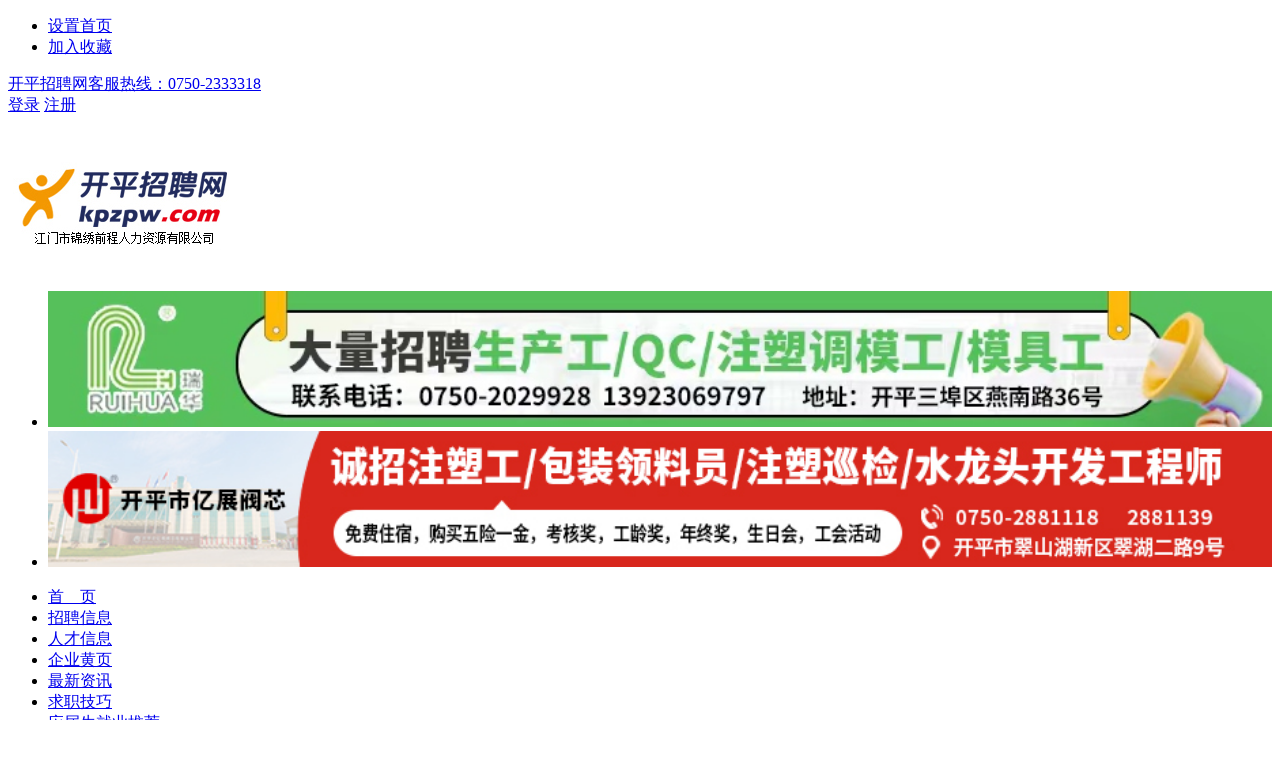

--- FILE ---
content_type: text/html;charset=UTF-8
request_url: https://kpzpw.com/job.html?se=%E7%94%B5%E8%AF%9D%E9%94%80%E5%94%AE
body_size: 38319
content:
<!DOCTYPE html PUBLIC "-//W3C//DTD XHTML 1.0 Transitional//EN" "http://www.w3.org/TR/xhtml1/DTD/xhtml1-transitional.dtd">
<html xmlns="http://www.w3.org/1999/xhtml">
<head>
<meta http-equiv="Content-Type" content="text/html; charset=utf-8"/><meta name="renderer" content="webkit"><meta http-equiv="X-UA-Compatible" content="IE=edge,chrome=1"><meta name="keywords" content="开平人才网,开平招聘网,开平人才市场,开平招聘会,江门市锦绣前程人力资源有限公司旗下网站 " ><meta name="Description" content="开平人才网【开平招聘网www.kpzpw.com】是江门市锦绣前程人力资源有限公司旗下网站，是开平本地权威、信息量大的人才招聘网站，免费发布招聘信息和求职简历，请认准网址发布。"><title>招聘信息-开平招聘网-开平人才网|开平人才市场【锦绣前程】开平招聘会│江门市锦绣前程人力资源有限公司旗下网站</title><link rel="shortcut icon" href="img/images/page/faviocn.ico" type="image/x-icon" />
<link rel="stylesheet" href="css/boot/bootstrap.min.css">
<link rel="stylesheet" href="css/boot/font-awesome/css/font-awesome.css">
<link rel="stylesheet" href="css/boot/main.css">
<link rel="stylesheet" href="css/boot/animate.css">
<link rel="stylesheet" href="css/fontsmore.css">
<link rel="stylesheet" href="js/zhaopin/banner/full/responsiveslides.css">
<link rel="stylesheet" href="js/zhaopin/banner/top.css">
<link rel="stylesheet" href="css/css.css?v=16">
<link rel="stylesheet" href="css/twopen.css?v=333">
<link rel="stylesheet" href="js/tabs/tabcss.css?v=30" />
<link rel="stylesheet" href="js/zhaopin/alert/alert.css">
<link rel="stylesheet" href="css/boot/responsive.css">
<!--[if lte IE 6]>
<link rel="stylesheet" type="text/css" href="css/boot/js/lte-ie9/bootstrap-ie6.css">
<![endif]-->
<!--[if lte IE 7]>
<link rel="stylesheet" type="text/css" href="css/boot/js/lte-ie9/ie.css">
<![endif]-->
<!--[if lt IE 9]>
<script src="js/ie9/html5shiv.min.js"></script>
<script src="js/ie9/respond.min.js"></script>
<![endif]-->
<style>
.callbacks_nav{
	top:26%;
	height:60px;
	width:30px;
	background:url(js/banner/slider-left-arrow.png) center no-repeat;
	background-size:25px auto;
}
.callbacks_nav.next{
	background:url(js/banner/slider-right-arrow.png) center no-repeat;
	background-size:25px auto;
}
</style>
</head>
<body>
<div class="gtco-loader"></div>
<div class="containermian">
  <!-- top -->
  <div class="top bgcolor"><div class="topM md">
  <div class="toptwo">
    <ul>
      <li><a href="javascript:void(0)" onclick="SetHome(this,'https://www.kpzpw.com');" hidefocus="true" >设置首页</a></li>
      <li><a href="javascript:void(0);" onclick="AddFavorite('开平招聘网www.kpzpw.com',location.href)" hidefocus="true">加入收藏</a></li>
    </ul>
  </div>
  <div class="topone"><a href="#" hidefocus="true">开平招聘网客服热线：0750-2333318</a></div>
  <div class="toptime"><span class="loginred" id="suo" style="max-width:420px; padding-bottom: 5px;">
        <a href="index.html">登录</a>
    <a href="goregister.html">注册</a>
        </span><span id="weather"></span></div>
</div>
<script  type="text/javascript">
//设为首页
function SetHome(obj,url){
    try{
        obj.style.behavior='url(#default#homepage)';
        obj.setHomePage(url);
    }catch(e){
        if(window.netscape){
            try{
                netscape.security.PrivilegeManager.enablePrivilege("UniversalXPConnect");
            }catch(e){
                alert("抱歉，此操作被浏览器拒绝！\n\n请在浏览器地址栏输入'about:config'并回车然后将[signed.applets.codebase_principal_support]设置为'true'");
            }
        }else{
            alert("抱歉，您所使用的浏览器无法完成此操作。\n\n您需要手动将【"+url+"】设置为首页。");
        }
    }
}
//收藏本站
function AddFavorite(title, url) {
    try {
        window.external.addFavorite(url, title);
    }
    catch (e) {
        try {
            window.sidebar.addPanel(title, url, "");
        }
        catch (e) {
            alert("抱歉，您所使用的浏览器无法完成此操作。\n\n加入收藏失败，请使用Ctrl+D进行添加");
        }
    }
} 
</script></div>
  <!-- end top -->
  
  <!-- header -->
  <div class="header bgcolor">
    <div class="headerM md">
    <div class="logo"><p><img src="img/images/page/logo.png" alt="" /></p></div>
    <div class="header-pic"> <div id="imgPlay">
		<ul class="imgs">
            						<li><a href="https://www.kpzpw.com/companys99.html" target="_blank"><img src="/img/images/2026/ruixin.jpg" width="100%"></a></li>
                        			<li><a href="https://www.kpzpw.com/companys271.html" target="_blank"><img src="/img/images/2026/yizhan.jpg" width="100%"></a></li>
                                                                                                		</ul>
		<div class="prev"></div>
		<div class="next"></div>
</div> </div>
    </div>  
  </div>
  <!-- end header -->
  
  <!-- navbox -->
  <div class="navbox"> <div class="navM md">
       <ul>
         <li><a  href="index.html" hidefocus="true" class="clickable"><span >首　页</span></a></li>
         <li><a id="choose" href="job.html" hidefocus="true" class="clickable"><span >招聘信息</span></a></li>
         <li><a  href="personnel.html" hidefocus="true" class="clickable"><span >人才信息</span></a></li>
         <li><a  href="company.html" hidefocus="true" class="clickable"><span >企业黄页</span></a></li>
         <li><a  href="news.html" hidefocus="true" class="clickable"><span >最新资讯</span></a></li>
         <li><a  href="skill.html" hidefocus="true" class="clickable"><span >求职技巧</span></a></li>
         <li><a  href="jobfair.html" hidefocus="true" class="clickable"><span >应届生就业推荐</span></a></li>
       </ul>
</div>
<script>
    let clicked = false;
    document.querySelectorAll('.clickable').forEach(function(link) {
        link.addEventListener('click', function(event) {
            if (!clicked) {
                clicked = true;
                window.location.href = this.href;
                setTimeout(() => { 
                    clicked = false;
                }, 3500);
            } else {
            	 console.log('Already navigating.');
            }
            event.preventDefault();
        });
    });
</script> </div>
  <!-- end navbox -->
  
  <div class="contain inbgs">
  <!-- notices -->
   <div class="notices">
      <div class="allM md">
      <div class="laba wow fadeIn"></div>
      <div class="laba-info">
      <div id="demo" class="lababox">
      <div class="qimo">
        <div id="demo1">
          <ul>
            <li>进入年末人才储备倒计时，企业办理开通高级认证会员，即可在人才库搜索人才简历主动联系求职者，快速招聘人才，让企业赢在起跑线，咨询办理热线：2333318</li>
          </ul>
        </div>
        <div id="demo2"></div>
      </div>
    </div>
  </div>
</div>
</div>
<!-- end notices -->
  <div class="littlebanner">
  <div class="container-fluid md">
  <div class="callbacks_container">
	<ul class="rslides" id="slider">
       	          <li><a href="https://www.kpzpw.com/custom/formtable6.html" target="_blank"><img src="/img/images/2025/diannaoban.jpg" width="100%"></a></li> 
                                                               	 </ul>
   </div>
  </div>
  </div>
   
    <div class="Inmainbox">
    <div class="InmainM md">
       <!-- newsbox -->
       <div class="newsbox">
         <div class="newsM">
		  <div class="adone">职位搜索</div>
		  <!-- -->
		  <div class="mscone">
                  <form method="post" action="job.html#p" >
                  <input type="hidden" name="adsearch" value="on"/>
				  <div class="adtwo">
                    <div class="news-inputName"><h1>关键词：</h1><input type="text" name="elsesearch" class="inputstyle" placeholder="请输入搜索关键词" value=""/></div>
                 </div>
                  <div class="adtwo">
                    <div class="news-inputName"><h1>招聘职位：</h1><input type="text" name="qw_name" class="inputstyle" placeholder="请输入职位名称" value=""/></div>
                  </div>
                  <div class="adtwo">
                    <div class="news-inputName"><h1>企业名称：</h1><input type="text" name="qc_cname" class="inputstyle" placeholder="请输入企业名称" value=""/></div>
                  </div>
                 <div class="adtwo">
                    <div class="news-inputName"><h1>职位编号：</h1><input type="text" name="qw_no" class="inputstyle" placeholder="请输入职位编号" value=""/></div>
                  </div>
				 <div class="adtwo">
				<h1>职业类别：</h1>
                 <div class="nice-select" name="nice-select">
			           <input type="text" name="qw_type" value="— 请选择职业类别 —" readonly>
			           <ul>
                          <li data-value="">不限</li>
                          <li data-value="经营/管理类">经营/管理类</li>
                          <li data-value="财务类">财务类</li>
                          <li data-value="销售/业务类">销售/业务类</li>
                          <li data-value="市场类">市场类</li>
                          <li data-value="设计类">设计类</li>
                          <li data-value="客户服务类">客户服务类</li>
                          <li data-value="行政/人事类">行政/人事类</li>
                          <li data-value="IT网络/计算机专业人员">IT网络/计算机专业人员</li>
                          <li data-value="文职类">文职类</li>
                          <li data-value="工业/工厂类">工业/工厂类</li>
                          <li data-value="后勤/服务类">后勤/服务类</li>
                          <li data-value="卫生医疗/美容保健类">卫生医疗/美容保健类</li>
                          <li data-value="食品、餐饮/旅游/休闲娱乐">食品、餐饮/旅游/休闲娱乐</li>
                          <li data-value="电子/通讯类专业人员">电子/通讯类专业人员</li>
                          <li data-value="机械专业人员">机械专业人员</li>
                          <li data-value="房地产/建筑专业人员">房地产/建筑专业人员</li>
                          <li data-value="金融/经济专业人员">金融/经济专业人员</li>
                          <li data-value="文教体卫/法律专业人员">文教体卫/法律专业人员</li>
                          <li data-value="服务业专业人员">服务业专业人员</li>
                          <li data-value="其他专业人员">其他专业人员</li>
			           </ul>
		          </div>
				  </div>
				  <div class="adtwo">
				  <h1>薪酬：</h1>
                  <div class="nice-select" name="nice-select" style="width:100px;">
				   <input type="text" name="qmoney1" value="" readonly>
				   <ul>
					  <li data-value="1000">1000</li>
					  <li data-value="2000">2000</li>
					  <li data-value="3000">3000</li>
					  <li data-value="4000">4000</li>
					  <li data-value="5000">5000</li>
					  <li data-value="6000">6000</li>
					  <li data-value="7000">7000</li>
					  <li data-value="8000">8000</li>
					  <li data-value="8000">9000</li>
					  <li data-value="10000">10000</li>
				   </ul>
                   </div>
                   <div class="mqm">-</div>
                   <div class="nice-select" name="nice-select" style="width:100px;">
                       <input type="text" name="qmoney2" value="" readonly>
			           <ul>
                          <li data-value="2000">2000</li>
                          <li data-value="3000">3000</li>
                          <li data-value="4000">4000</li>
                          <li data-value="5000">5000</li>
                          <li data-value="6000">6000</li>
                          <li data-value="7000">7000</li>
                          <li data-value="8000">8000</li>
                          <li data-value="9000">9000</li>
                          <li data-value="10000">10000</li>
                          <li data-value="15000">15000</li>
                          <li data-value="20000">20000</li>
			           </ul>
		          </div>
                  </div>
				  <div class="adtwo">
				  <h1>发布时间：</h1>
                  <div class="nice-select" name="nice-select">
			           <input type="text" name="qw_date" value="— 请选择发布时间 —" readonly>
			           <ul>
				         <li data-value="">不限</li>
				         <li data-value="1">一天内</li>
                         <li data-value="2">两天内</li>
                         <li data-value="3">三天内</li>
                         <li data-value="7">一星期内</li>
                         <li data-value="14">两星期内</li>
                         <li data-value="30">一个月内</li>
                         <li data-value="90">三个月内</li>
                         <li data-value="180">六个月内</li>
                         <li data-value="365">一年内</li>
			           </ul>
		          </div>
				  </div>
                  <div class="adth">
					<h1 class="lefts">工作地区：</h1>
                    <div class="dym s1">
                    <span><input type='checkbox' class="divCheckbox" id="zwAll" ><i>全选</i></span>
                    <span><input type="checkbox" name="qw_areas[]" class="divCheckbox" value="三埠" /><i>三埠</i></span>
                    <span><input type="checkbox" name="qw_areas[]" class="divCheckbox" value="长沙" /><i>长沙</i></span>
                    <span><input type="checkbox" name="qw_areas[]" class="divCheckbox" value="翠山湖" /><i>翠山湖</i></span>
                    <span><input type="checkbox" name="qw_areas[]" class="divCheckbox" value="水口" /><i>水口</i></span>
                    <span><input type="checkbox" name="qw_areas[]" class="divCheckbox" value="月山" /><i>月山</i></span>
                    <span><input type="checkbox" name="qw_areas[]" class="divCheckbox" value="金鸡" /><i>金鸡</i></span>
                    <span><input type="checkbox" name="qw_areas[]" class="divCheckbox" value="沙塘" /><i>沙塘</i></span>
                    <span><input type="checkbox" name="qw_areas[]" class="divCheckbox" value="苍城" /><i>苍城</i></span>
                    <span><input type="checkbox" name="qw_areas[]" class="divCheckbox" value="龙胜" /><i>龙胜</i></span>
                    <span><input type="checkbox" name="qw_areas[]" class="divCheckbox" value="马冈" /><i>马冈</i></span>
                    <span><input type="checkbox" name="qw_areas[]" class="divCheckbox" value="塘口" /><i>塘口</i></span>
                    <span><input type="checkbox" name="qw_areas[]" class="divCheckbox" value="赤坎" /><i>赤坎</i></span>
                    <span><input type="checkbox" name="qw_areas[]" class="divCheckbox" value="百合" /><i>百合</i></span>
                    <span><input type="checkbox" name="qw_areas[]" class="divCheckbox" value="蚬岗" /><i>蚬岗</i></span>
                    <span><input type="checkbox" name="qw_areas[]" class="divCheckbox" value="赤水" /><i>赤水</i></span>
                    <span><input type="checkbox" name="qw_areas[]" class="divCheckbox" value="大沙" /><i>大沙</i></span>
                    <span><input type="checkbox" name="qw_areas[]" class="divCheckbox" value="址山" /><i>址山</i></span>
                    <span><input type="checkbox" name="qw_areas[]" class="divCheckbox" value="江门" /><i>江门</i></span>
                    <span><input type="checkbox" name="qw_areas[]" class="divCheckbox" value="新会" /><i>新会</i></span>
                    <span><input type="checkbox" name="qw_areas[]" class="divCheckbox" value="开平" /><i>开平</i></span>
                    <span><input type="checkbox" name="qw_areas[]" class="divCheckbox" value="台山" /><i>台山</i></span>
                    <span><input type="checkbox" name="qw_areas[]" class="divCheckbox" value="鹤山" /><i>鹤山</i></span>
                    <span><input type="checkbox" name="qw_areas[]" class="divCheckbox" value="恩平" /><i>恩平</i></span>
                    <span><input type="checkbox" name="qw_areas[]" class="divCheckbox" value="其它" /><i>其它</i></span>
                    </div>
                  </div>  
                  <div class="adth axx">
					<h1 class="lefts">学历：</h1>
                    <div class="dym s2">
                    <span><input type='checkbox' class="divCheckbox" id="zxAll" ><i>全选</i></span>
                    <span><input type="checkbox" name="qw_edus[]" class="divCheckbox" value="不限" /><i>不限</i></span>
                    <span><input type="checkbox" name="qw_edus[]" class="divCheckbox" value="小学" /><i>小学</i></span>
                    <span><input type="checkbox" name="qw_edus[]" class="divCheckbox" value="初中" /><i>初中</i></span>
                    <span><input type="checkbox" name="qw_edus[]" class="divCheckbox" value="高中" /><i>高中</i></span>
                    <span><input type="checkbox" name="qw_edus[]" class="divCheckbox" value="中技" /><i>中技</i></span>
                    <span><input type="checkbox" name="qw_edus[]" class="divCheckbox" value="中专" /><i>中专</i></span>
                    <span><input type="checkbox" name="qw_edus[]" class="divCheckbox" value="大专" /><i>大专</i></span>
                    <span><input type="checkbox" name="qw_edus[]" class="divCheckbox" value="本科" /><i>本科</i></span>
                    <span><input type="checkbox" name="qw_edus[]" class="divCheckbox" value="研究生" /><i>研究生</i></span>
                    <span><input type="checkbox" name="qw_edus[]" class="divCheckbox" value="硕士" /><i>硕士</i></span>
                    <span><input type="checkbox" name="qw_edus[]" class="divCheckbox" value="博士" /><i>博士</i></span>
                    </div>
                  </div>
                  <div class="adfour"><input name="submit" type="submit" id="button3" value="搜索"/></div>
                  </form>
		  </div>
          <!-- newsL -->
          <div class="newsL" id="p">
             <div class="nl-onebox">
               <div class="nl-one-t"><span><img src="img/page/hott.png" /></span>热门搜索</div>
               <div class="nl-one-info shadows">
                  <div class="nl-one-news">
                    <div class="nl-one-news-pic"><img src="img/images/page/news.jpg" ondragstart="return false" width="100%"/></div>
                    <div class="nl-one-hot-info">
                       <ul>
						  						                                                      <li><span><b class="nl-hot nl-hot01">1</b></span><a href="job.html?se=司机">司机</a></li>
                                                                              <li><span><b class="nl-hot nl-hot02">2</b></span><a href="job.html?se=文员">文员</a></li>
                                                                              <li><span><b class="nl-hot nl-hot03">3</b></span><a href="job.html?se=临时工">临时工</a></li>
                                                                              <li><span><b class="nl-hot nl-hot04">4</b></span><a href="job.html?se=普工">普工</a></li>
                                                                              <li><span><b class="nl-hot nl-hot05">5</b></span><a href="job.html?se=兼职">兼职</a></li>
                                                                              <li><span><b class="nl-hot nl-hot06">6</b></span><a href="job.html?se=数控">数控</a></li>
                                                                              <li><span><b class="nl-hot nl-hot07">7</b></span><a href="job.html?se=保安">保安</a></li>
                                                                              <li><span><b class="nl-hot nl-hot08">8</b></span><a href="job.html?se=送货司机">送货司机</a></li>
                                                                              <li><span><b class="nl-hot nl-hot09">9</b></span><a href="job.html?se=生产工">生产工</a></li>
                                                                              <li><span><b class="nl-hot nl-hot010">10</b></span><a href="job.html?se=跟单">跟单</a></li>
                                                                              <li><span><b class="nl-hot nl-hot011">11</b></span><a href="job.html?se=电工">电工</a></li>
                                                                              <li><span><b class="nl-hot nl-hot012">12</b></span><a href="job.html?se=会计">会计</a></li>
                                                </ul>
                    </div>
                  </div>
                  <div class="bmin2"></div>
               </div>
             </div>
          </div>
          <!-- end newsL -->
          
          <!-- newsR -->
          <div class="newsR">
             <div class="newsR-ot"><span></span>职位列表</div>
             <div class="newsR-main shadows" id="mydate">
<!-- job-cheak-show -->             
<div class="job-cheak-show">
<table border="0" cellpadding="1" cellspacing="1" class="table-striped table-condensed table-hover">
	<tbody>
		<tr>
			<td width="10%" class="Etitle">职位编号</td>
			<td width="40%" class="Etitle">招聘企业</td>
			<td width="13%" class="Etitle">招聘职位</td>
			<td width="8%" class="Etitle">工作地区</td>
            <td width="8%" class="Etitle">学历</td>
            <td width="13%" class="Etitle">发布日期</td>
		</tr>
        		<tr>
			<td>A3244030</td>
			<td><a href="companys840.html" target="_blank">开平市合正房地产代理有限公司 <span class="leve" data-toggle="tooltip" data-placement="bottom" title="高级认证会员第2年">LV2</span></a></td>
            <td><a href="jobs50545.html" target="_blank">电话销售<span class="jobfirst">急</span></a></td>
            <td>三埠</td>
            <td>不限</td>
            <td>2026-1-25</td> 
		</tr>
        		<tr>
			<td>A1339004</td>
			<td><a href="companys189.html" target="_blank">开平市建邦咨询服务中心</a></td>
            <td><a href="jobs815.html" target="_blank">电话销售文员</a></td>
            <td>三埠</td>
            <td>高中</td>
            <td>2026-1-23</td> 
		</tr>
        		<tr>
			<td>A34850004</td>
			<td><a href="companys5146.html" target="_blank">江门渔爱虾生物科技有限公司 <span class="leve" data-toggle="tooltip" data-placement="bottom" title="高级认证会员第2年">LV2</span></a></td>
            <td><a href="jobs26271.html" target="_blank">电话销售<span class="jobfirst">急</span></a></td>
            <td>长沙</td>
            <td>不限</td>
            <td>2025-10-30</td> 
		</tr>
        		<tr>
			<td>A113559001</td>
			<td><a href="companys9610.html" target="_blank">江门市聚稳企业管理服务有限公司</a></td>
            <td><a href="jobs53298.html" target="_blank">电话销售</a></td>
            <td>开平</td>
            <td>不限</td>
            <td>2025-6-6</td> 
		</tr>
        		<tr>
			<td>A2514001</td>
			<td><a href="companys4943.html" target="_blank">开平市长沙宇琦健康信息咨询服务中心</a></td>
            <td><a href="jobs24602.html" target="_blank">电话销售</a></td>
            <td>长沙</td>
            <td>不限</td>
            <td>2025-2-24</td> 
		</tr>
        		<tr>
			<td>A2514002</td>
			<td><a href="companys4943.html" target="_blank">开平市长沙宇琦健康信息咨询服务中心</a></td>
            <td><a href="jobs53062.html" target="_blank">电话销售</a></td>
            <td>长沙</td>
            <td>不限</td>
            <td>2025-2-24</td> 
		</tr>
        		<tr>
			<td>A110763002</td>
			<td><a href="companys9413.html" target="_blank">开平市飞泓厨卫实业有限公司</a></td>
            <td><a href="jobs51792.html" target="_blank">电话销售</a></td>
            <td>水口</td>
            <td>中专</td>
            <td>2024-11-19</td> 
		</tr>
        		<tr>
			<td>A102782003</td>
			<td><a href="companys9018.html" target="_blank">江门市途越网络信息有限公司</a></td>
            <td><a href="jobs50164.html" target="_blank">电话销售</a></td>
            <td>三埠</td>
            <td>不限</td>
            <td>2024-8-15</td> 
		</tr>
        		<tr>
			<td>A63698001</td>
			<td><a href="companys7014.html" target="_blank">江门壹能汽车销售服务有限公司</a></td>
            <td><a href="jobs40033.html" target="_blank">电话销售</a></td>
            <td>开平</td>
            <td>不限</td>
            <td>2024-6-7</td> 
		</tr>
        		<tr>
			<td>A97906001</td>
			<td><a href="companys8728.html" target="_blank">开平市长沙汇茵商行</a></td>
            <td><a href="jobs46694.html" target="_blank">电话销售</a></td>
            <td>三埠</td>
            <td>大专</td>
            <td>2024-3-22</td> 
		</tr>
        		<tr>
			<td>A98995002</td>
			<td><a href="companys8788.html" target="_blank">开平市兆钧信息咨询有限公司</a></td>
            <td><a href="jobs47041.html" target="_blank">电话销售</a></td>
            <td>长沙</td>
            <td>不限</td>
            <td>2024-3-13</td> 
		</tr>
        		<tr>
			<td>A67295002</td>
			<td><a href="companys7186.html" target="_blank">台山市昂达信息咨询有限公司</a></td>
            <td><a href="jobs37310.html" target="_blank">电话销售</a></td>
            <td>三埠</td>
            <td>不限</td>
            <td>2022-9-16</td> 
		</tr>
        		<tr>
			<td>A56720001</td>
			<td><a href="companys6739.html" target="_blank">昆明精态仰科技有限公司</a></td>
            <td><a href="jobs34779.html" target="_blank">电话销售员</a></td>
            <td>马冈</td>
            <td>不限</td>
            <td>2022-4-24</td> 
		</tr>
        		<tr>
			<td>A39096001</td>
			<td><a href="companys5784.html" target="_blank">广东融研顺信息咨询有限公司</a></td>
            <td><a href="jobs29353.html" target="_blank">电话销售</a></td>
            <td>水口</td>
            <td>不限</td>
            <td>2021-7-2</td> 
		</tr>
        		<tr>
			<td>A14181004</td>
			<td><a href="companys2522.html" target="_blank">开平市康辉旅行社</a></td>
            <td><a href="jobs12761.html" target="_blank">电话销售话务员</a></td>
            <td>长沙</td>
            <td>不限</td>
            <td>2021-3-23</td> 
		</tr>
        		<tr>
			<td>A33197001</td>
			<td><a href="companys4907.html" target="_blank">开平市三埠乐星信息咨询服务部</a></td>
            <td><a href="jobs24387.html" target="_blank">电话销售人员</a></td>
            <td>三埠</td>
            <td>不限</td>
            <td>2021-1-12</td> 
		</tr>
        		<tr>
			<td>A28986004</td>
			<td><a href="companys4112.html" target="_blank">江门市创峰房地产投资有限公司</a></td>
            <td><a href="jobs19967.html" target="_blank">电话销售</a></td>
            <td>开平</td>
            <td>不限</td>
            <td>2020-12-2</td> 
		</tr>
        		<tr>
			<td>A31159001</td>
			<td><a href="companys4485.html" target="_blank">江门市省心会计服务有限公司</a></td>
            <td><a href="jobs22105.html" target="_blank">电话销售</a></td>
            <td>开平</td>
            <td>中专</td>
            <td>2020-11-6</td> 
		</tr>
        	</tbody>
</table>
</div>  
<!-- end job-cheak-show -->
<div class="words-line">没有找到合适的工作？马上在开平招聘网<a href="register.html" target="_blank">免费登记一份简历</a></span>，让工作来找你!</div>           
<div class="bmin2"></div>
<!-- page-->
<div class="page">
            <span class="span1">第<b>1</b>/2页　18条/页　共25条记录</span>
          
            <a href="javascript:;" onclick="Tpage('','','','','电话销售','1','','','','','','','','');">首页</a>
                        <a href="javascript:;" onclick="Tpage('','','','','电话销售','1','','','','','','','','');">上一页</a>
                                    <a href="javascript:;" onclick="Tpage('','','','','电话销售','2','','','','','','','','');">下一页</a>
                        <a href="javascript:;" onclick="Tpage('','','','','电话销售','2','','','','','','','','');">尾页</a>
            
            <span class="span2">
            <form method="post" id="gopage">
            跳转到：<select name="curPage" >         
                        <option value="1">1</option> 
                        <option value="2">2</option> 
              
            </select>
            <input name="qw_no" value="" type="hidden"/>
            <input name="qc_cname" value="" type="hidden"/>
            <input name="qw_name" value="" type="hidden"/>
            <input name="qw_sex" value="" type="hidden"/>
            <input name="qw_edu" value="" type="hidden"/>
            <input name="jobon" value="" type="hidden"/>
            <input name="qw_area" value="" type="hidden"/>
            <input name="qw_type" value="" type="hidden"/>
            <input name="qw_date" value="" type="hidden"/>
            <input name="qw_date_num" value="" type="hidden"/>
            <input name="search" value="电话销售" type="hidden"/>
            <input name="mqm1" value="" type="hidden"/>
            <input name="mqm2" value="" type="hidden"/>
            <input type="button" onclick="gopage()" id="button4" hidefocus="true" value="GO"/>
            </form>  
            </span>           
</div>
<!-- end page-->
             </div>
          </div>
          <!-- end newsR -->
         </div> 
         <div class="bob"></div>
         <div class="adpicbox"></div>
         
       </div>
       <!-- end newsbox -->
    </div>
    </div>
    
  </div>
  <div class="bob"></div>
  <!-- footbox -->
  <div class="footbox"><div class="footM md">
  <div class="foot-contact">
    <div class="foot-conl"><img src="img/page/fc.png"/></div>
    <div class="foot-conr">
      <div class="foot-conr-t">开平招聘网业务咨询、办理热线：</div>
      <div class="foot-conr-info" style="font-size: 16px;">0750-2333318</div>
      <div class="bmin3"></div>
      <div class="foot-conr-t">开平招聘网客服QQ：</div>
      <div class="foot-conr-info"><a target="_blank" href="//wpa.qq.com/msgrd?v=3&uin=2673371601&site=qq&menu=yes"><img border="0" src="img/page/button_11.gif" alt="点击这里联系开平招聘网客服代表①" title="点击这里联系开平招聘网客服代表①"></a> <a target="_blank" href="//wpa.qq.com/msgrd?v=3&uin=1911631011&site=qq&menu=yes"><img border="0" src="img/page/button_11.gif" alt="点击这里联系开平招聘网客服代表②" title="点击这里联系开平招聘网客服代表②"></a></div>
    </div>
  </div>
  
  <div class="fline"></div>
  
  <div class="foot-nav">
       <ul id="fones">
         <li><a href="job.html" hidefocus="true"><span >招聘信息</span></a></li>
         <li><a href="personnel.html" hidefocus="true"><span >人才信息</span></a></li>
         <li><a href="company.html" hidefocus="true"><span >企业黄页</span></a></li>
         <li><a href="news.html" hidefocus="true"><span >最新资讯</span></a></li>
		 <li><a href="contact.html" hidefocus="true">联系我们</a></li>
       </ul>
       <ul id="fones">
         <li><a href="about.html" hidefocus="true">网站简介</a></li>
         <li><a href="disclaimer.html" hidefocus="true">免责声明</a></li>
         <li><a href="sitemap.html" hidefocus="true">网站地图</a></li>
         <li><a href="help.html" hidefocus="true">使用帮助</a></li>
		 <li><a href="register.html?r=ag" target="_blank" hidefocus="true">平台发布规则</a></li>
       </ul>
  </div> 
   
  <div class="fline"></div>
  
  <div class="fewm">
    <div class="fewmone">
      <img src="img/images/page/2020gzh.jpg"/>
      <p>手机版</p>
    </div>
    <div class="fewmone">
      <img src="img/images/page/sp20241218.jpg"/>
      <p>视频号</p>
    </div>
    <div class="fewmone">
      <img src="img/images/page/zphss.jpg"/>
      <p>服务号</p>
    </div>
  </div>
   
  <div class="foot-infobox" style="font-size:13px; line-height:25px;">
   <p>Copyright © 2007-2026 江门市锦绣前程人力资源有限公司 版权所有　技术支持：<a href="http://www.linkor.cn" target="_blank" style="color:#F60">开平市联科网络科技有限公司</a></p>
   <p>本站关键词：<a href="//www.kpzpw.com" target="_blank">开平招聘网</a>,&nbsp;<a href="//www.kpzpw.com" target="_blank">开平人才网</a>,&nbsp;<a href="//www.kpzpw.com" target="_blank">开平人才市场</a>,&nbsp;<a href="//www.kpzpw.com" target="_blank">开平市人才网</a>,&nbsp;<a href="//www.kpzpw.com" target="_blank">开平招聘会</a>,&nbsp;<a href="//www.kpzpw.com" target="_blank">开平猎头</a></p>
  </div>
  
  <div class="foot-zsbox" style="font-size:13px; line-height:25px;">人力资源服务许可证编号：(粤)人服证字[2018]第0783000113号　　ICP备案编号:<a target="_blank" href="https://beian.miit.gov.cn/#/Integrated/index">粤ICP备09105118号</a> <a target="_blank" href="//www.beian.gov.cn/portal/registerSystemInfo?recordcode=44078302000210"><img src="img/page/gaico.png"/>粤公网安备 44078302000210号</a>
  <script>
var _hmt = _hmt || [];
(function() {
  var hm = document.createElement("script");
  hm.src = "https://hm.baidu.com/hm.js?baf384924896ca2598a51d093ec0693c";
  var s = document.getElementsByTagName("script")[0]; 
  s.parentNode.insertBefore(hm, s);
})();
</script>
  </div>
  <div class="bmin3"></div>
  <div class="bmin3"></div>
  <div class="foot-infoboxs">
  <div class="foot-zsboxs">
  <a href="index.html" style="font-size:13px;"><i><img src="img/page/ppcp.png"/></i><span>电脑版</span></a>
  <a href="https://m.kpzpw.com" style="font-size:13px;"><i><img src="img/page/pphones.png"/></i><span>手机版</span></a>
  </div>
  </div>
  <div class="bmin"></div>
  <div class="bmin"></div>
</div>

<link rel="stylesheet" href="js/top2/style.css?v=2020039" type="text/css" />
<style>
#sidecxx{ width:20px; height:20px; position:absolute; right:0px; top:-20px; background:url(images/x.png) center center no-repeat; cursor:pointer;}
</style>
<script type="text/javascript">
//回到顶部
function goTop(){
	$('html,body').animate({'scrollTop':0},600);
}
//
</script>
<div class="side">
    <i id="sidecxx" onclick="sidecxx();"></i>
	<ul>
	<li>
	<div class="sideboxx"><img src="https://www.kpzpw.com/img/page/gzhs.png" />客服微信<i><img src="/img/images/2025/kfpb(1).jpg" style="width: 150px; height: 150px;" /></i></div>
	</li>
	<li>
	<div class="sideboxx"><a href="https://m.kpzpw.com" style="color:#FFF;"><img height="40px" src="https://www.kpzpw.com/js/top2/img/p2021.png" />手机版</a></div>
	</li>
	<li>
	<div class="sideboxx"><img src="https://www.kpzpw.com/js/top2/img/xcx.png" />小程序<i><img src="https://www.kpzpw.com/img/images/page/xcx.jpg" /></i></div>
	</li>
	<li>
	<div class="sideboxx"><img src="https://www.kpzpw.com/img/page/gzhs.png" />公众号<i><img src="https://www.kpzpw.com/img/page/gzhewm.jpg" /></i></div>
	</li>
	<li style="border:none;"><a class="sidetop" href="javascript:goTop();"><img src="https://www.kpzpw.com/js/top2/img/side_icon05.png" style="padding:0;" /></a></li>
</ul>
</div>
<script type="text/javascript">
function sidecxx(){ $(".side").hide(50)};
</script></div>
  <!-- end footbox -->
  
</div>
<!-- jQuery (necessary for Bootstrap's JavaScript plugins) --> 
<script type="text/javascript" src="js/jquery-1.11.2.min.js"></script>
<script>
 $("#zwAll").change(function(){//判断全选框的改变
 	var flage =$(this).is(":checked");//全选选中为true，否则为false
 	$('.s1').find("input[type=checkbox]").each(function(){
 $(this).prop("checked",flage);
 	})
 });
  $("#zxAll").change(function(){//判断全选框的改变
 	var flage =$(this).is(":checked");//全选选中为true，否则为false
 	$('.s2').find("input[type=checkbox]").each(function(){
 $(this).prop("checked",flage);
 	})
 });
</script>
<script type="text/javascript" src="js/zhaopin/alert/alert.js"></script>
<script type="text/javascript" src="AJAX/gopage/ajs.js"></script>
<script type="text/javascript" src="js/zhaopin/weather/jquery.leoweather.min.js"></script>
<script src="js/jquery.placeholder.js"></script>
<script type="text/javascript" src="js/all.js"></script>  
<!-- Include all compiled plugins (below), or include individual files as needed --> 
<script src="css/boot/js/lte-ie9/html5.js"></script>
<script src="css/boot/bootstrap.min.js"></script>       
<script src="js/css3/wow.min.js"></script> 
<script type="text/javascript">
    if (!(/msie [6|7|8|9]/i.test(navigator.userAgent))){
	new WOW().init();
    };//icon动画
</script>
<script type="text/javascript" src="js/zhaopin/banner/full/responsiveslides.min.js"></script>
<script type="text/javascript" src="js/zhaopin/banner/control.js"></script>
<script type="text/javascript" src="AJAX/hotwords.js"></script>
</body>
</html>